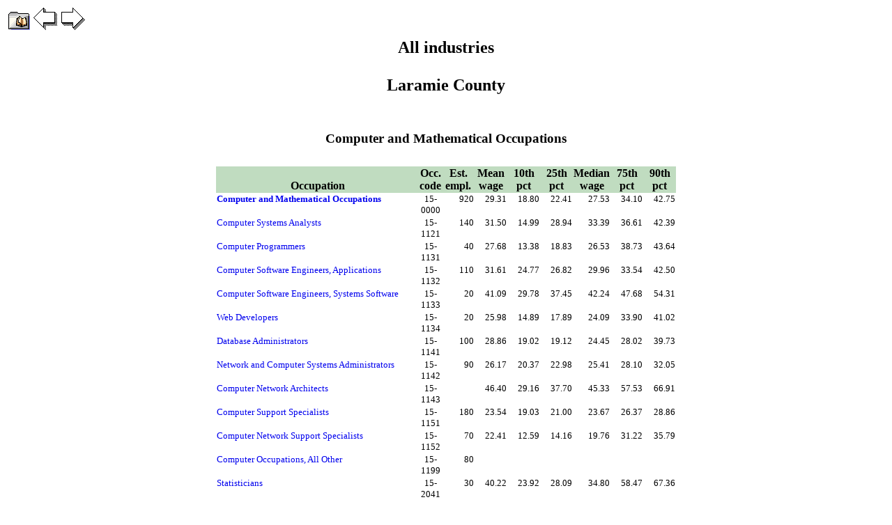

--- FILE ---
content_type: text/html
request_url: https://doe.state.wy.us/LMI/EDSMarch2013ECI/PAGE0309.HTM
body_size: 11144
content:
<!doctype html public "-//w3c//dtd html 4.0 transitional//en">
<html>
<head>
<LINK REL=stylesheet HREF="eds.css" TYPE="text/css">
<script src="nav.js"></script>
<title>Occupational Employment and Wages March 2013: All industries in Laramie County</title>
<meta name="GENERATOR" content="EDS Version 5.0 - May 21, 2013">
<meta name="KEYWORDS"  content="occupation, employment, wages, estimates">
<META http-equiv="Content-Type" content="text/html; charset=ISO-8859-1">
</head>
<body>
<TABLE><TR><TD><A HREF="TOC014.htm"><FONT SIZE="-3"><IMG src="contents.gif" border=0 alt="Table of contents" width="32" height="32"></A></TD><TD><A HREF="PAGE0308.HTM"><FONT SIZE="-3"><IMG src="prev.gif" border=0 alt="" width="36" height="32"></A></TD><TD><A HREF="PAGE0310.HTM"><FONT SIZE="-3"><IMG src="next.gif" border=0 alt="" width="36" height="32"></A></TD></TR></TABLE>
<table width=100%>
<td align="center">
<table border="0" cellspacing="5">
<tr><td><center><h2>All industries</td></tr>
<tr><td><center><h2>Laramie County</td></tr>
<tr><td>&nbsp;</td></tr>
<tr><td><center><h3>Computer and Mathematical Occupations</td></tr>
</table>
</td></tr>
<tr><td align="center">
<table border="0" height="10" width="660" cellspacing="0">
<THEAD>
<tr>
<th id="occdesc" width="300" height="10" valign="bottom"><font size=+0></font>Occupation</th>
<th id="occcd" width="45" height="10" valign="bottom"><font size=-1></font>Occ. code</th>
<th id="roundempl" width="45" height="10" valign="bottom"><font size=-1></font>Est. empl.</th>
<th id="mean" width="45" height="10" valign="bottom"><font size=-1></font>Mean wage</th>
<th id="p10" width="45" height="10" valign="bottom"><font size=-1></font>10th pct</th>
<th id="p25" width="45" height="10" valign="bottom"><font size=-1></font>25th pct</th>
<th id="p50" width="45" height="10" valign="bottom"><font size=-1></font>Median wage</th>
<th id="p75" width="45" height="10" valign="bottom"><font size=-1></font>75th pct</th>
<th id="p90" width="45" height="10" valign="bottom"><font size=-1></font>90th pct</th>
</tr>
</thead>
<tbody>

</td></tr>
<tr><td headers="occdesc" align="left"><font  size=-1><b><A HREF="JavaScript:openwin('5604000021/15-0000.htm')">Computer and Mathematical Occupations</a></b></font></td><td headers="occcd" align="center"><font  size=-1>15-0000</font></td><td headers="roundempl" align="right"><font  size=-1>920</font></td><td headers="mean" align="right"><font  size=-1>29.31</font></td><td headers="p10" align="right"><font  size=-1>18.80</font></td><td headers="p25" align="right"><font  size=-1>22.41</font></td><td headers="p50" align="right"><font  size=-1>27.53</font></td><td headers="p75" align="right"><font  size=-1>34.10</font></td><td headers="p90" align="right"><font  size=-1>42.75</font></td></tr>
<tr><td headers="occdesc" align="left"><font  size=-1><A HREF="JavaScript:openwin('5604000021/15-1121.htm')">Computer Systems Analysts</a></font></td><td headers="occcd" align="center"><font  size=-1>15-1121</font></td><td headers="roundempl" align="right"><font  size=-1>140</font></td><td headers="mean" align="right"><font  size=-1>31.50</font></td><td headers="p10" align="right"><font  size=-1>14.99</font></td><td headers="p25" align="right"><font  size=-1>28.94</font></td><td headers="p50" align="right"><font  size=-1>33.39</font></td><td headers="p75" align="right"><font  size=-1>36.61</font></td><td headers="p90" align="right"><font  size=-1>42.39</font></td></tr>
<tr><td headers="occdesc" align="left"><font  size=-1><A HREF="JavaScript:openwin('5604000021/15-1131.htm')">Computer Programmers</a></font></td><td headers="occcd" align="center"><font  size=-1>15-1131</font></td><td headers="roundempl" align="right"><font  size=-1>40</font></td><td headers="mean" align="right"><font  size=-1>27.68</font></td><td headers="p10" align="right"><font  size=-1>13.38</font></td><td headers="p25" align="right"><font  size=-1>18.83</font></td><td headers="p50" align="right"><font  size=-1>26.53</font></td><td headers="p75" align="right"><font  size=-1>38.73</font></td><td headers="p90" align="right"><font  size=-1>43.64</font></td></tr>
<tr><td headers="occdesc" align="left"><font  size=-1><A HREF="JavaScript:openwin('5604000021/15-1132.htm')">Computer Software Engineers, Applications</a></font></td><td headers="occcd" align="center"><font  size=-1>15-1132</font></td><td headers="roundempl" align="right"><font  size=-1>110</font></td><td headers="mean" align="right"><font  size=-1>31.61</font></td><td headers="p10" align="right"><font  size=-1>24.77</font></td><td headers="p25" align="right"><font  size=-1>26.82</font></td><td headers="p50" align="right"><font  size=-1>29.96</font></td><td headers="p75" align="right"><font  size=-1>33.54</font></td><td headers="p90" align="right"><font  size=-1>42.50</font></td></tr>
<tr><td headers="occdesc" align="left"><font  size=-1><A HREF="JavaScript:openwin('5604000021/15-1133.htm')">Computer Software Engineers, Systems Software</a></font></td><td headers="occcd" align="center"><font  size=-1>15-1133</font></td><td headers="roundempl" align="right"><font  size=-1>20</font></td><td headers="mean" align="right"><font  size=-1>41.09</font></td><td headers="p10" align="right"><font  size=-1>29.78</font></td><td headers="p25" align="right"><font  size=-1>37.45</font></td><td headers="p50" align="right"><font  size=-1>42.24</font></td><td headers="p75" align="right"><font  size=-1>47.68</font></td><td headers="p90" align="right"><font  size=-1>54.31</font></td></tr>
<tr><td headers="occdesc" align="left"><font  size=-1><A HREF="JavaScript:openwin('5604000021/15-1134.htm')">Web Developers</a></font></td><td headers="occcd" align="center"><font  size=-1>15-1134</font></td><td headers="roundempl" align="right"><font  size=-1>20</font></td><td headers="mean" align="right"><font  size=-1>25.98</font></td><td headers="p10" align="right"><font  size=-1>14.89</font></td><td headers="p25" align="right"><font  size=-1>17.89</font></td><td headers="p50" align="right"><font  size=-1>24.09</font></td><td headers="p75" align="right"><font  size=-1>33.90</font></td><td headers="p90" align="right"><font  size=-1>41.02</font></td></tr>
<tr><td headers="occdesc" align="left"><font  size=-1><A HREF="JavaScript:openwin('5604000021/15-1141.htm')">Database Administrators</a></font></td><td headers="occcd" align="center"><font  size=-1>15-1141</font></td><td headers="roundempl" align="right"><font  size=-1>100</font></td><td headers="mean" align="right"><font  size=-1>28.86</font></td><td headers="p10" align="right"><font  size=-1>19.02</font></td><td headers="p25" align="right"><font  size=-1>19.12</font></td><td headers="p50" align="right"><font  size=-1>24.45</font></td><td headers="p75" align="right"><font  size=-1>28.02</font></td><td headers="p90" align="right"><font  size=-1>39.73</font></td></tr>
<tr><td headers="occdesc" align="left"><font  size=-1><A HREF="JavaScript:openwin('5604000021/15-1142.htm')">Network and Computer Systems Administrators</a></font></td><td headers="occcd" align="center"><font  size=-1>15-1142</font></td><td headers="roundempl" align="right"><font  size=-1>90</font></td><td headers="mean" align="right"><font  size=-1>26.17</font></td><td headers="p10" align="right"><font  size=-1>20.37</font></td><td headers="p25" align="right"><font  size=-1>22.98</font></td><td headers="p50" align="right"><font  size=-1>25.41</font></td><td headers="p75" align="right"><font  size=-1>28.10</font></td><td headers="p90" align="right"><font  size=-1>32.05</font></td></tr>
<tr><td headers="occdesc" align="left"><font  size=-1><A HREF="JavaScript:openwin('5604000021/15-1143.htm')">Computer Network Architects</a></font></td><td headers="occcd" align="center"><font  size=-1>15-1143</font></td><td align=right></td>
<td headers="mean" align="right"><font  size=-1>46.40</font></td><td headers="p10" align="right"><font  size=-1>29.16</font></td><td headers="p25" align="right"><font  size=-1>37.70</font></td><td headers="p50" align="right"><font  size=-1>45.33</font></td><td headers="p75" align="right"><font  size=-1>57.53</font></td><td headers="p90" align="right"><font  size=-1>66.91</font></td></tr>
<tr><td headers="occdesc" align="left"><font  size=-1><A HREF="JavaScript:openwin('5604000021/15-1151.htm')">Computer Support Specialists</a></font></td><td headers="occcd" align="center"><font  size=-1>15-1151</font></td><td headers="roundempl" align="right"><font  size=-1>180</font></td><td headers="mean" align="right"><font  size=-1>23.54</font></td><td headers="p10" align="right"><font  size=-1>19.03</font></td><td headers="p25" align="right"><font  size=-1>21.00</font></td><td headers="p50" align="right"><font  size=-1>23.67</font></td><td headers="p75" align="right"><font  size=-1>26.37</font></td><td headers="p90" align="right"><font  size=-1>28.86</font></td></tr>
<tr><td headers="occdesc" align="left"><font  size=-1><A HREF="JavaScript:openwin('5604000021/15-1152.htm')">Computer Network Support Specialists</a></font></td><td headers="occcd" align="center"><font  size=-1>15-1152</font></td><td headers="roundempl" align="right"><font  size=-1>70</font></td><td headers="mean" align="right"><font  size=-1>22.41</font></td><td headers="p10" align="right"><font  size=-1>12.59</font></td><td headers="p25" align="right"><font  size=-1>14.16</font></td><td headers="p50" align="right"><font  size=-1>19.76</font></td><td headers="p75" align="right"><font  size=-1>31.22</font></td><td headers="p90" align="right"><font  size=-1>35.79</font></td></tr>
<tr><td headers="occdesc" align="left"><font  size=-1><A HREF="JavaScript:openwin('5604000021/15-1199.htm')">Computer Occupations, All Other</a></font></td><td headers="occcd" align="center"><font  size=-1>15-1199</font></td><td headers="roundempl" align="right"><font  size=-1>80</font></td><td align=right></td>
<td align=right></td>
<td align=right></td>
<td align=right></td>
<td align=right></td>
<td align=right></td>
</tr>
<tr><td headers="occdesc" align="left"><font  size=-1><A HREF="JavaScript:openwin('5604000021/15-2041.htm')">Statisticians</a></font></td><td headers="occcd" align="center"><font  size=-1>15-2041</font></td><td headers="roundempl" align="right"><font  size=-1>30</font></td><td headers="mean" align="right"><font  size=-1>40.22</font></td><td headers="p10" align="right"><font  size=-1>23.92</font></td><td headers="p25" align="right"><font  size=-1>28.09</font></td><td headers="p50" align="right"><font  size=-1>34.80</font></td><td headers="p75" align="right"><font  size=-1>58.47</font></td><td headers="p90" align="right"><font  size=-1>67.36</font></td></tr>
</TBODY>
</table>
</td></tr>
</table>
<TABLE><TR><TD><A HREF="TOC014.htm"><FONT SIZE="-3"><IMG src="contents.gif" border=0 alt="Table of contents" width="32" height="32"></A></TD><TD><A HREF="PAGE0308.HTM"><FONT SIZE="-3"><IMG src="prev.gif" border=0 alt="" width="36" height="32"></A></TD><TD><A HREF="PAGE0310.HTM"><FONT SIZE="-3"><IMG src="next.gif" border=0 alt="" width="36" height="32"></A></TD></TR></TABLE>
</body>
</html>


--- FILE ---
content_type: text/css
request_url: https://doe.state.wy.us/LMI/EDSMarch2013ECI/eds.css
body_size: 592
content:
TD {font-family: "Times New Roman",Times,serif;  vertical-align : top; }
TH {font-family: "Times New Roman",Times,serif;background-color: #C0DCC0}
A {text-decoration: none}
SELECT {font-family: "Times New Roman",Times,serif; font-size: 9px}
 .indent0 {font: 16pt; padding-left: 0em;}
 .indent1 {font: 14pt; padding-left: 1em;}
 .indent2 {font: bold 12pt; padding-left: 2em;}
 .indent3 {font: bold 10pt; padding-left: 3em;}
 .indent4 {font: bold italic 10pt; padding-left: 4em;}
 .indent5 {font: italic 10pt; padding-left: 6em;}
 .indent6 {font: italic 9pt; padding-left: 8em;}


